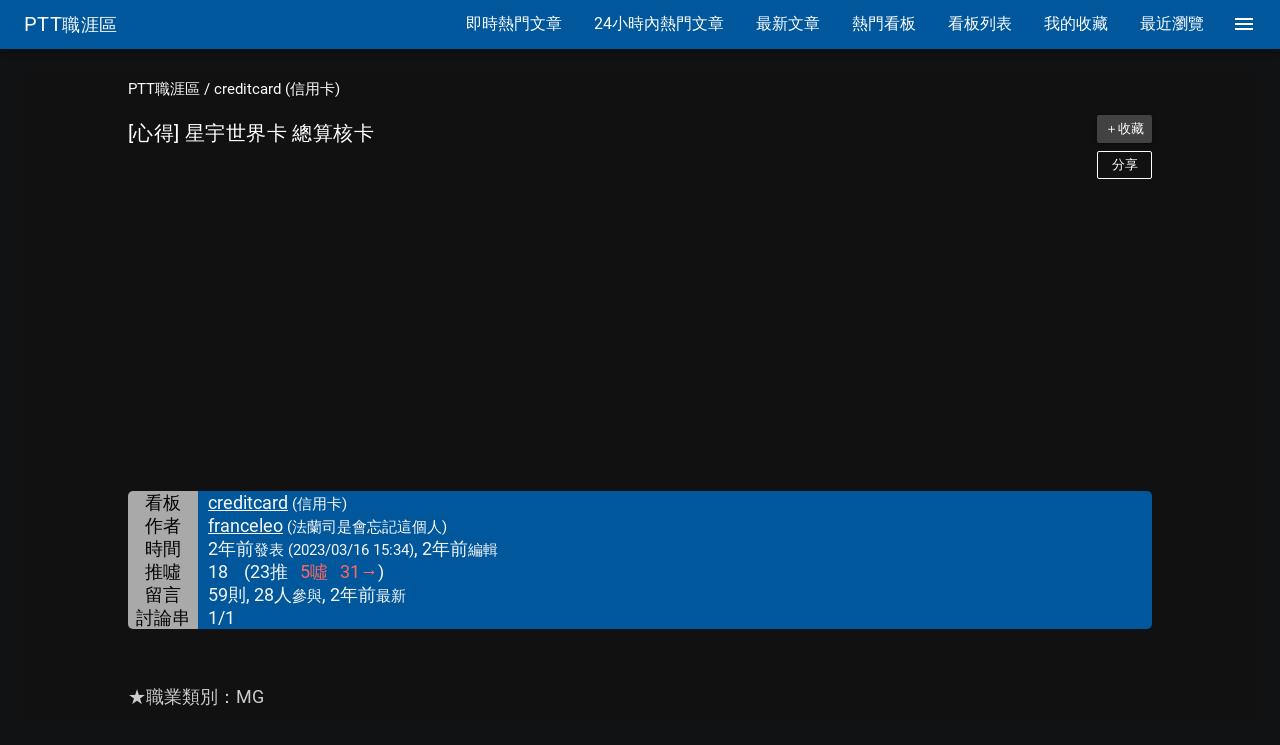

--- FILE ---
content_type: text/html; charset=utf-8
request_url: https://www.google.com/recaptcha/api2/aframe
body_size: 249
content:
<!DOCTYPE HTML><html><head><meta http-equiv="content-type" content="text/html; charset=UTF-8"></head><body><script nonce="2CJdSTE8NW7huM5lhb_ozg">/** Anti-fraud and anti-abuse applications only. See google.com/recaptcha */ try{var clients={'sodar':'https://pagead2.googlesyndication.com/pagead/sodar?'};window.addEventListener("message",function(a){try{if(a.source===window.parent){var b=JSON.parse(a.data);var c=clients[b['id']];if(c){var d=document.createElement('img');d.src=c+b['params']+'&rc='+(localStorage.getItem("rc::a")?sessionStorage.getItem("rc::b"):"");window.document.body.appendChild(d);sessionStorage.setItem("rc::e",parseInt(sessionStorage.getItem("rc::e")||0)+1);localStorage.setItem("rc::h",'1769357116200');}}}catch(b){}});window.parent.postMessage("_grecaptcha_ready", "*");}catch(b){}</script></body></html>